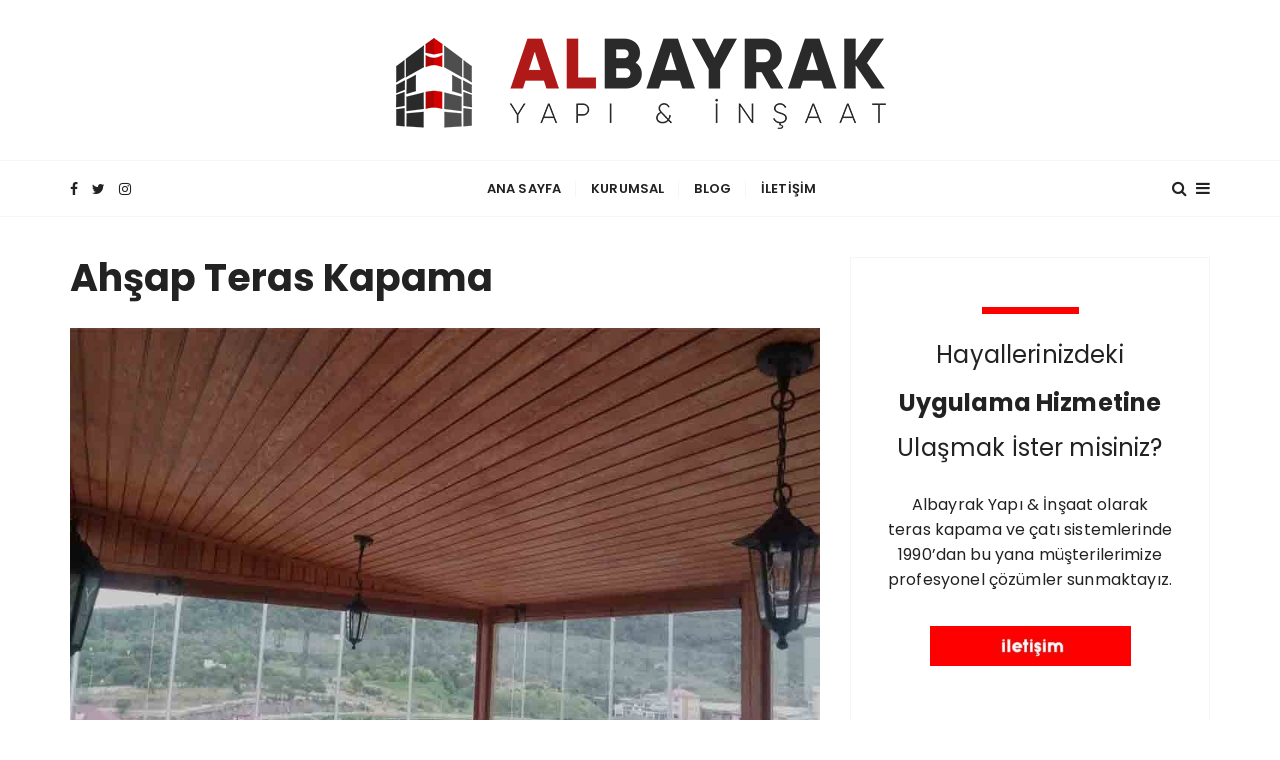

--- FILE ---
content_type: text/html; charset=UTF-8
request_url: https://www.terasustukapama.com.tr/ahsap-teras-kapama/
body_size: 12281
content:
<!doctype html><html lang="tr"><head><meta charset="UTF-8"><meta name="viewport" content="width=device-width, initial-scale=1"><link rel="profile" href="https://gmpg.org/xfn/11"><meta name='robots' content='index, follow, max-image-preview:large, max-snippet:-1, max-video-preview:-1' /> <!-- This site is optimized with the Yoast SEO plugin v26.3 - https://yoast.com/wordpress/plugins/seo/ --><link media="all" href="https://www.terasustukapama.com.tr/wp-content/cache/autoptimize/autoptimize_aed17446e07ac8361f18a1764a9cd5d0.php" rel="stylesheet"><title>Ahşap Teras Kapama - Teras Üstü Ahşap Kapatma</title><meta name="description" content="Teras üstü ahşap kapatma ve ahşap teras kapama sistemleri tüm avantajları ve uygulama teknik bilgileri ile bu sayfada sizlere sunulmuştur." /><link rel="canonical" href="https://www.terasustukapama.com.tr/ahsap-teras-kapama/" /><meta property="og:locale" content="tr_TR" /><meta property="og:type" content="article" /><meta property="og:title" content="Ahşap Teras Kapama - Teras Üstü Ahşap Kapatma" /><meta property="og:description" content="Teras üstü ahşap kapatma ve ahşap teras kapama sistemleri tüm avantajları ve uygulama teknik bilgileri ile bu sayfada sizlere sunulmuştur." /><meta property="og:url" content="https://www.terasustukapama.com.tr/ahsap-teras-kapama/" /><meta property="og:site_name" content="Teras Üstü Kapama" /><meta property="article:published_time" content="2019-07-08T08:37:42+00:00" /><meta property="article:modified_time" content="2020-01-22T11:54:20+00:00" /><meta property="og:image" content="https://www.terasustukapama.com.tr/wp-content/uploads/2019/07/ahsap-teras.jpg" /><meta property="og:image:width" content="1000" /><meta property="og:image:height" content="660" /><meta property="og:image:type" content="image/jpeg" /><meta name="author" content="terasu" /><meta name="twitter:card" content="summary_large_image" /><meta name="twitter:label1" content="Yazan:" /><meta name="twitter:data1" content="terasu" /><meta name="twitter:label2" content="Tahmini okuma süresi" /><meta name="twitter:data2" content="4 dakika" /> <script type="application/ld+json" class="yoast-schema-graph">{"@context":"https://schema.org","@graph":[{"@type":"Article","@id":"https://www.terasustukapama.com.tr/ahsap-teras-kapama/#article","isPartOf":{"@id":"https://www.terasustukapama.com.tr/ahsap-teras-kapama/"},"author":{"name":"terasu","@id":"https://www.terasustukapama.com.tr/#/schema/person/6de45ffc652346d6334d80952d09b4e1"},"headline":"Ahşap Teras Kapama","datePublished":"2019-07-08T08:37:42+00:00","dateModified":"2020-01-22T11:54:20+00:00","mainEntityOfPage":{"@id":"https://www.terasustukapama.com.tr/ahsap-teras-kapama/"},"wordCount":740,"publisher":{"@id":"https://www.terasustukapama.com.tr/#organization"},"image":{"@id":"https://www.terasustukapama.com.tr/ahsap-teras-kapama/#primaryimage"},"thumbnailUrl":"https://www.terasustukapama.com.tr/wp-content/uploads/2019/07/ahsap-teras.jpg","articleSection":["Teras Kapama İçerikleri"],"inLanguage":"tr"},{"@type":"WebPage","@id":"https://www.terasustukapama.com.tr/ahsap-teras-kapama/","url":"https://www.terasustukapama.com.tr/ahsap-teras-kapama/","name":"Ahşap Teras Kapama - Teras Üstü Ahşap Kapatma","isPartOf":{"@id":"https://www.terasustukapama.com.tr/#website"},"primaryImageOfPage":{"@id":"https://www.terasustukapama.com.tr/ahsap-teras-kapama/#primaryimage"},"image":{"@id":"https://www.terasustukapama.com.tr/ahsap-teras-kapama/#primaryimage"},"thumbnailUrl":"https://www.terasustukapama.com.tr/wp-content/uploads/2019/07/ahsap-teras.jpg","datePublished":"2019-07-08T08:37:42+00:00","dateModified":"2020-01-22T11:54:20+00:00","description":"Teras üstü ahşap kapatma ve ahşap teras kapama sistemleri tüm avantajları ve uygulama teknik bilgileri ile bu sayfada sizlere sunulmuştur.","breadcrumb":{"@id":"https://www.terasustukapama.com.tr/ahsap-teras-kapama/#breadcrumb"},"inLanguage":"tr","potentialAction":[{"@type":"ReadAction","target":["https://www.terasustukapama.com.tr/ahsap-teras-kapama/"]}]},{"@type":"ImageObject","inLanguage":"tr","@id":"https://www.terasustukapama.com.tr/ahsap-teras-kapama/#primaryimage","url":"https://www.terasustukapama.com.tr/wp-content/uploads/2019/07/ahsap-teras.jpg","contentUrl":"https://www.terasustukapama.com.tr/wp-content/uploads/2019/07/ahsap-teras.jpg","width":1000,"height":660,"caption":"Ahşap Teras"},{"@type":"BreadcrumbList","@id":"https://www.terasustukapama.com.tr/ahsap-teras-kapama/#breadcrumb","itemListElement":[{"@type":"ListItem","position":1,"name":"Ana sayfa","item":"https://www.terasustukapama.com.tr/"},{"@type":"ListItem","position":2,"name":"Ahşap Teras Kapama"}]},{"@type":"WebSite","@id":"https://www.terasustukapama.com.tr/#website","url":"https://www.terasustukapama.com.tr/","name":"Teras Üstü Kapama","description":"","publisher":{"@id":"https://www.terasustukapama.com.tr/#organization"},"potentialAction":[{"@type":"SearchAction","target":{"@type":"EntryPoint","urlTemplate":"https://www.terasustukapama.com.tr/?s={search_term_string}"},"query-input":{"@type":"PropertyValueSpecification","valueRequired":true,"valueName":"search_term_string"}}],"inLanguage":"tr"},{"@type":"Organization","@id":"https://www.terasustukapama.com.tr/#organization","name":"Teras Üstü Kapama","url":"https://www.terasustukapama.com.tr/","logo":{"@type":"ImageObject","inLanguage":"tr","@id":"https://www.terasustukapama.com.tr/#/schema/logo/image/","url":"https://www.terasustukapama.com.tr/wp-content/uploads/2022/06/logo-yeni-2.png","contentUrl":"https://www.terasustukapama.com.tr/wp-content/uploads/2022/06/logo-yeni-2.png","width":640,"height":120,"caption":"Teras Üstü Kapama"},"image":{"@id":"https://www.terasustukapama.com.tr/#/schema/logo/image/"}},{"@type":"Person","@id":"https://www.terasustukapama.com.tr/#/schema/person/6de45ffc652346d6334d80952d09b4e1","name":"terasu","image":{"@type":"ImageObject","inLanguage":"tr","@id":"https://www.terasustukapama.com.tr/#/schema/person/image/","url":"https://secure.gravatar.com/avatar/276c8a2159e06085fe05b0192ca3fba5283e59f68d10891ba2fb56b7e17137d6?s=96&d=mm&r=g","contentUrl":"https://secure.gravatar.com/avatar/276c8a2159e06085fe05b0192ca3fba5283e59f68d10891ba2fb56b7e17137d6?s=96&d=mm&r=g","caption":"terasu"}}]}</script> <!-- / Yoast SEO plugin. --><link rel='dns-prefetch' href='//fonts.googleapis.com' /><link rel="alternate" type="application/rss+xml" title="Teras Üstü Kapama &raquo; akışı" href="https://www.terasustukapama.com.tr/feed/" /><link rel="alternate" type="application/rss+xml" title="Teras Üstü Kapama &raquo; yorum akışı" href="https://www.terasustukapama.com.tr/comments/feed/" /> <script type="text/javascript">/* <![CDATA[ */
window._wpemojiSettings = {"baseUrl":"https:\/\/s.w.org\/images\/core\/emoji\/16.0.1\/72x72\/","ext":".png","svgUrl":"https:\/\/s.w.org\/images\/core\/emoji\/16.0.1\/svg\/","svgExt":".svg","source":{"concatemoji":"https:\/\/www.terasustukapama.com.tr\/wp-includes\/js\/wp-emoji-release.min.js?ver=6.8.3"}};
/*! This file is auto-generated */
!function(s,n){var o,i,e;function c(e){try{var t={supportTests:e,timestamp:(new Date).valueOf()};sessionStorage.setItem(o,JSON.stringify(t))}catch(e){}}function p(e,t,n){e.clearRect(0,0,e.canvas.width,e.canvas.height),e.fillText(t,0,0);var t=new Uint32Array(e.getImageData(0,0,e.canvas.width,e.canvas.height).data),a=(e.clearRect(0,0,e.canvas.width,e.canvas.height),e.fillText(n,0,0),new Uint32Array(e.getImageData(0,0,e.canvas.width,e.canvas.height).data));return t.every(function(e,t){return e===a[t]})}function u(e,t){e.clearRect(0,0,e.canvas.width,e.canvas.height),e.fillText(t,0,0);for(var n=e.getImageData(16,16,1,1),a=0;a<n.data.length;a++)if(0!==n.data[a])return!1;return!0}function f(e,t,n,a){switch(t){case"flag":return n(e,"\ud83c\udff3\ufe0f\u200d\u26a7\ufe0f","\ud83c\udff3\ufe0f\u200b\u26a7\ufe0f")?!1:!n(e,"\ud83c\udde8\ud83c\uddf6","\ud83c\udde8\u200b\ud83c\uddf6")&&!n(e,"\ud83c\udff4\udb40\udc67\udb40\udc62\udb40\udc65\udb40\udc6e\udb40\udc67\udb40\udc7f","\ud83c\udff4\u200b\udb40\udc67\u200b\udb40\udc62\u200b\udb40\udc65\u200b\udb40\udc6e\u200b\udb40\udc67\u200b\udb40\udc7f");case"emoji":return!a(e,"\ud83e\udedf")}return!1}function g(e,t,n,a){var r="undefined"!=typeof WorkerGlobalScope&&self instanceof WorkerGlobalScope?new OffscreenCanvas(300,150):s.createElement("canvas"),o=r.getContext("2d",{willReadFrequently:!0}),i=(o.textBaseline="top",o.font="600 32px Arial",{});return e.forEach(function(e){i[e]=t(o,e,n,a)}),i}function t(e){var t=s.createElement("script");t.src=e,t.defer=!0,s.head.appendChild(t)}"undefined"!=typeof Promise&&(o="wpEmojiSettingsSupports",i=["flag","emoji"],n.supports={everything:!0,everythingExceptFlag:!0},e=new Promise(function(e){s.addEventListener("DOMContentLoaded",e,{once:!0})}),new Promise(function(t){var n=function(){try{var e=JSON.parse(sessionStorage.getItem(o));if("object"==typeof e&&"number"==typeof e.timestamp&&(new Date).valueOf()<e.timestamp+604800&&"object"==typeof e.supportTests)return e.supportTests}catch(e){}return null}();if(!n){if("undefined"!=typeof Worker&&"undefined"!=typeof OffscreenCanvas&&"undefined"!=typeof URL&&URL.createObjectURL&&"undefined"!=typeof Blob)try{var e="postMessage("+g.toString()+"("+[JSON.stringify(i),f.toString(),p.toString(),u.toString()].join(",")+"));",a=new Blob([e],{type:"text/javascript"}),r=new Worker(URL.createObjectURL(a),{name:"wpTestEmojiSupports"});return void(r.onmessage=function(e){c(n=e.data),r.terminate(),t(n)})}catch(e){}c(n=g(i,f,p,u))}t(n)}).then(function(e){for(var t in e)n.supports[t]=e[t],n.supports.everything=n.supports.everything&&n.supports[t],"flag"!==t&&(n.supports.everythingExceptFlag=n.supports.everythingExceptFlag&&n.supports[t]);n.supports.everythingExceptFlag=n.supports.everythingExceptFlag&&!n.supports.flag,n.DOMReady=!1,n.readyCallback=function(){n.DOMReady=!0}}).then(function(){return e}).then(function(){var e;n.supports.everything||(n.readyCallback(),(e=n.source||{}).concatemoji?t(e.concatemoji):e.wpemoji&&e.twemoji&&(t(e.twemoji),t(e.wpemoji)))}))}((window,document),window._wpemojiSettings);
/* ]]> */</script> <link rel='stylesheet' id='gucherry-blog-google-fonts-css' href='//fonts.googleapis.com/css?family=Poppins%3A400%2C400i%2C500%2C500i%2C600%2C600i%2C700%2C700i%2C800%2C800i%7CPoppins%3A400%2C400i%2C500%2C600%2C700%2C700i&#038;subset=latin%2Clatin-ext&#038;ver=6.8.3' type='text/css' media='all' /> <script type="text/javascript" src="https://www.terasustukapama.com.tr/wp-includes/js/jquery/jquery.min.js?ver=3.7.1" id="jquery-core-js"></script> <script type="text/javascript" src="https://www.terasustukapama.com.tr/wp-includes/js/jquery/jquery-migrate.min.js?ver=3.4.1" id="jquery-migrate-js"></script> <script type="text/javascript" src="https://www.terasustukapama.com.tr/wp-content/cache/autoptimize/autoptimize_single_49cea0a781874a962879c2caca9bc322.php?ver=1.2.3" id="everest-toolkit-js"></script> <link rel="https://api.w.org/" href="https://www.terasustukapama.com.tr/wp-json/" /><link rel="alternate" title="JSON" type="application/json" href="https://www.terasustukapama.com.tr/wp-json/wp/v2/posts/769" /><link rel="EditURI" type="application/rsd+xml" title="RSD" href="https://www.terasustukapama.com.tr/xmlrpc.php?rsd" /><meta name="generator" content="WordPress 6.8.3" /><link rel='shortlink' href='https://www.terasustukapama.com.tr/?p=769' /><link rel="alternate" title="oEmbed (JSON)" type="application/json+oembed" href="https://www.terasustukapama.com.tr/wp-json/oembed/1.0/embed?url=https%3A%2F%2Fwww.terasustukapama.com.tr%2Fahsap-teras-kapama%2F" /><link rel="alternate" title="oEmbed (XML)" type="text/xml+oembed" href="https://www.terasustukapama.com.tr/wp-json/oembed/1.0/embed?url=https%3A%2F%2Fwww.terasustukapama.com.tr%2Fahsap-teras-kapama%2F&#038;format=xml" /> <!-- This website uses the WP Call Button plugin to generate more leads. --><link rel="icon" href="https://www.terasustukapama.com.tr/wp-content/uploads/2022/06/cropped-favicon-32x32.png" sizes="32x32" /><link rel="icon" href="https://www.terasustukapama.com.tr/wp-content/uploads/2022/06/cropped-favicon-192x192.png" sizes="192x192" /><link rel="apple-touch-icon" href="https://www.terasustukapama.com.tr/wp-content/uploads/2022/06/cropped-favicon-180x180.png" /><meta name="msapplication-TileImage" content="https://www.terasustukapama.com.tr/wp-content/uploads/2022/06/cropped-favicon-270x270.png" /></head><body data-rsssl=1 class="wp-singular post-template-default single single-post postid-769 single-format-standard wp-custom-logo wp-embed-responsive wp-theme-gucherry-blog"><div class="page-wrap"> <a class="skip-link screen-reader-text" href="#content">Skip to content</a><header class="mastheader gc-header-s1"><div class="header-inner"><div class="gc-logo-block"><div class="gc-container"><div class="site-identity"> <a href="https://www.terasustukapama.com.tr/" class="custom-logo-link" rel="home"><img width="640" height="120" src="https://www.terasustukapama.com.tr/wp-content/uploads/2022/06/logo-yeni-2.png" class="custom-logo" alt="Teras Üstü Kapama" decoding="async" fetchpriority="high" srcset="https://www.terasustukapama.com.tr/wp-content/uploads/2022/06/logo-yeni-2.png 640w, https://www.terasustukapama.com.tr/wp-content/uploads/2022/06/logo-yeni-2-300x56.png 300w" sizes="(max-width: 640px) 100vw, 640px" /></a> <span class="site-title"><a href="https://www.terasustukapama.com.tr/" rel="home">Teras Üstü Kapama</a></span></div><!-- // site-identity --></div><!-- // gc-container --></div><!-- // gc-logo-block --><div class="bottom-header"><div class="gc-container"><div class="gc-row"><div class="gc-col left"><div class="social-icons"><ul><li> <a href="https://www.facebook.com/albayrakyapiveinsaat"> <i class="fa fa-facebook" aria-hidden="true"></i> </a></li><li> <a href="https://twitter.com/albayrak_yapi"> <i class="fa fa-twitter" aria-hidden="true"></i> </a></li><li> <a href="https://www.instagram.com/albayrakyapiinsaat/"> <i class="fa fa-instagram" aria-hidden="true"></i> </a></li></ul></div><!-- // social-icons --></div><!-- // gc-col --><div class="gc-col center"><div class="primary-navigation-wrap"><div class="menu-toggle"> <span class="hamburger-bar"></span> <span class="hamburger-bar"></span> <span class="hamburger-bar"></span></div><!-- .menu-toggle --><nav id="site-navigation" class="site-navigation"><ul id="menu-main-menu" class="primary-menu"><li id="menu-item-1668" class="menu-item menu-item-type-custom menu-item-object-custom menu-item-home menu-item-1668"><a href="https://www.terasustukapama.com.tr/">Ana Sayfa</a></li><li id="menu-item-1766" class="menu-item menu-item-type-post_type menu-item-object-page menu-item-1766"><a href="https://www.terasustukapama.com.tr/kurumsal/">Kurumsal</a></li><li id="menu-item-1518" class="menu-item menu-item-type-taxonomy menu-item-object-category menu-item-1518"><a href="https://www.terasustukapama.com.tr/konular/blog/">Blog</a></li><li id="menu-item-1526" class="menu-item menu-item-type-post_type menu-item-object-page menu-item-1526"><a href="https://www.terasustukapama.com.tr/iletisim/">İletişim</a></li></ul></nav></div><!-- // primary-navigation-wrap --></div><!-- // gc-col --><div class="gc-col right"> <button class="search-trigger"><i class="fa fa-search" aria-hidden="true"></i></button> <button class="canvas-trigger"><i class="fa fa-bars" aria-hidden="true"></i></button></div><!-- // gc-col --></div><!-- // gc-row --></div><!-- // gc-container --></div><!-- // bottom-header --></div><!-- // header-inner --></header><!-- // mastheader gc-header-s1 --><div class="search-overlay-holder"><div class="gc-container"><div class="search-wrapper"><form role="search" method="get" id="searchform" class="search-form" action="https://www.terasustukapama.com.tr/" > <label> <span class="screen-reader-text">Search for:</span> <input type="search" class="search-field" placeholder="Aratmak İstediğiniz Kelimeyi Yazınız." value="" name="s" /> </label> <button type="submit" class="search-submit"><i class="fa fa-search" aria-hidden="true"> </i></button></form><div class="form-close"> <svg width="20" height="20" class="close-search-overlay"> <line y2="100%" x2="0" y1="0" x1="100%" stroke-width="1.1" stroke="#000"></line> <line y2="100%" x2="100%" y1="0%" x1="0%" stroke-width="1.1" stroke="#000"></line> </svg></div></div></div><!-- // gc-container --></div><!-- // search-overlay-holder --><div class="site-overlay"></div><aside class="canvas-sidebar secondary-widget-area"><div class="canvas-inner"><div class="canvas-header"> <button class="close-canvas"><i class="feather icon-x"></i></button></div> <!--// canvas-header --><div class="canvas-entry"><div id="media_image-7" class="widget widget_media_image"><a href="https://www.terasustukapama.com.tr/sesli-icerik-hizmeti/"><img width="2000" height="2465" src="https://www.terasustukapama.com.tr/wp-content/uploads/2019/09/sesli-icerik-1.png" class="image wp-image-1959  attachment-full size-full" alt="" style="max-width: 100%; height: auto;" decoding="async" srcset="https://www.terasustukapama.com.tr/wp-content/uploads/2019/09/sesli-icerik-1.png 2000w, https://www.terasustukapama.com.tr/wp-content/uploads/2019/09/sesli-icerik-1-243x300.png 243w, https://www.terasustukapama.com.tr/wp-content/uploads/2019/09/sesli-icerik-1-768x947.png 768w, https://www.terasustukapama.com.tr/wp-content/uploads/2019/09/sesli-icerik-1-831x1024.png 831w" sizes="(max-width: 2000px) 100vw, 2000px" /></a></div><div class="widget gc-post-widget recent-s1"><div class="widget-title"><h3>En Son Projeler</h3></div><!-- // widget_title --><div class="widget-container"><article class="hentry"><div class="gc-row box"><div class="gc-col left"><figure class="thumb"> <a href="https://www.terasustukapama.com.tr/teras-ustu-kapatma-sistemleri/"> <img width="300" height="300" src="https://www.terasustukapama.com.tr/wp-content/uploads/2019/05/teras-ustu-kapama-sistemleri-300x300.jpg" class="attachment-gucherry-blog-thumbnail-two size-gucherry-blog-thumbnail-two wp-post-image" alt="Teras Üstü Kapatma Sistemleri" decoding="async" srcset="https://www.terasustukapama.com.tr/wp-content/uploads/2019/05/teras-ustu-kapama-sistemleri-300x300.jpg 300w, https://www.terasustukapama.com.tr/wp-content/uploads/2019/05/teras-ustu-kapama-sistemleri-150x150.jpg 150w" sizes="(max-width: 300px) 100vw, 300px" /> </a></figure><!-- // thumb --></div><!-- // left --><div class="gc-col right"><div class="post-content"><div class="post-title"><h4><a href="https://www.terasustukapama.com.tr/teras-ustu-kapatma-sistemleri/">Teras Üstü Kapatma Sistemleri</a></h4></div><!-- // post-title --><div class="entry-metas"><ul><li class="comment"> <a href="https://www.terasustukapama.com.tr/teras-ustu-kapatma-sistemleri/"> 58 yorum </a></li></ul></div><!-- // entry-metas --></div><!-- // post-content --></div><!-- // left --></div><!-- // box --></article><!-- // hentry --><article class="hentry"><div class="gc-row box"><div class="gc-col left"><figure class="thumb"> <a href="https://www.terasustukapama.com.tr/teras-ustu-sabit-cam-kapama-uygulamasi-151/"> <img width="300" height="192" src="https://www.terasustukapama.com.tr/wp-content/uploads/2017/04/teras-ustu-cam-kapama-10.jpg" class="attachment-gucherry-blog-thumbnail-two size-gucherry-blog-thumbnail-two wp-post-image" alt="Teras Üstü Sabit Cam Kapama Uygulaması &#8211; Teras Kapama Uygulamalarımız 151" decoding="async" srcset="https://www.terasustukapama.com.tr/wp-content/uploads/2017/04/teras-ustu-cam-kapama-10.jpg 1000w, https://www.terasustukapama.com.tr/wp-content/uploads/2017/04/teras-ustu-cam-kapama-10-300x192.jpg 300w, https://www.terasustukapama.com.tr/wp-content/uploads/2017/04/teras-ustu-cam-kapama-10-768x492.jpg 768w" sizes="(max-width: 300px) 100vw, 300px" /> </a></figure><!-- // thumb --></div><!-- // left --><div class="gc-col right"><div class="post-content"><div class="post-title"><h4><a href="https://www.terasustukapama.com.tr/teras-ustu-sabit-cam-kapama-uygulamasi-151/">Teras Üstü Sabit Cam Kapama Uygulaması &#8211; Teras Kapama Uygulamalarımız 151</a></h4></div><!-- // post-title --><div class="entry-metas"><ul></ul></div><!-- // entry-metas --></div><!-- // post-content --></div><!-- // left --></div><!-- // box --></article><!-- // hentry --><article class="hentry"><div class="gc-row box"><div class="gc-col left"><figure class="thumb"> <a href="https://www.terasustukapama.com.tr/teras-ustu-celik-tasiyicili-kapama-uygulamasi-150/"> <img width="300" height="192" src="https://www.terasustukapama.com.tr/wp-content/uploads/2017/04/teras_ustu_cati_kapama_11.jpg" class="attachment-gucherry-blog-thumbnail-two size-gucherry-blog-thumbnail-two wp-post-image" alt="Teras Üstü Çelik Taşıyıcılı Kapama Uygulaması &#8211; Teras Kapama Uygulamalarımız 150" decoding="async" srcset="https://www.terasustukapama.com.tr/wp-content/uploads/2017/04/teras_ustu_cati_kapama_11.jpg 1000w, https://www.terasustukapama.com.tr/wp-content/uploads/2017/04/teras_ustu_cati_kapama_11-300x192.jpg 300w, https://www.terasustukapama.com.tr/wp-content/uploads/2017/04/teras_ustu_cati_kapama_11-768x492.jpg 768w" sizes="(max-width: 300px) 100vw, 300px" /> </a></figure><!-- // thumb --></div><!-- // left --><div class="gc-col right"><div class="post-content"><div class="post-title"><h4><a href="https://www.terasustukapama.com.tr/teras-ustu-celik-tasiyicili-kapama-uygulamasi-150/">Teras Üstü Çelik Taşıyıcılı Kapama Uygulaması &#8211; Teras Kapama Uygulamalarımız 150</a></h4></div><!-- // post-title --><div class="entry-metas"><ul></ul></div><!-- // entry-metas --></div><!-- // post-content --></div><!-- // left --></div><!-- // box --></article><!-- // hentry --><article class="hentry"><div class="gc-row box"><div class="gc-col left"><figure class="thumb"> <a href="https://www.terasustukapama.com.tr/teras-ustu-celik-tasiyicili-kapama-uygulamasi-149/"> <img width="300" height="192" src="https://www.terasustukapama.com.tr/wp-content/uploads/2017/04/teras_celik_tasiyicili_kapama_6.jpg" class="attachment-gucherry-blog-thumbnail-two size-gucherry-blog-thumbnail-two wp-post-image" alt="Teras Üstü Çelik Taşıyıcılı Kapama Uygulaması &#8211; Teras Kapama Uygulamalarımız 149" decoding="async" srcset="https://www.terasustukapama.com.tr/wp-content/uploads/2017/04/teras_celik_tasiyicili_kapama_6.jpg 1000w, https://www.terasustukapama.com.tr/wp-content/uploads/2017/04/teras_celik_tasiyicili_kapama_6-300x192.jpg 300w, https://www.terasustukapama.com.tr/wp-content/uploads/2017/04/teras_celik_tasiyicili_kapama_6-768x492.jpg 768w" sizes="(max-width: 300px) 100vw, 300px" /> </a></figure><!-- // thumb --></div><!-- // left --><div class="gc-col right"><div class="post-content"><div class="post-title"><h4><a href="https://www.terasustukapama.com.tr/teras-ustu-celik-tasiyicili-kapama-uygulamasi-149/">Teras Üstü Çelik Taşıyıcılı Kapama Uygulaması &#8211; Teras Kapama Uygulamalarımız 149</a></h4></div><!-- // post-title --><div class="entry-metas"><ul></ul></div><!-- // entry-metas --></div><!-- // post-content --></div><!-- // left --></div><!-- // box --></article><!-- // hentry --><article class="hentry"><div class="gc-row box"><div class="gc-col left"><figure class="thumb"> <a href="https://www.terasustukapama.com.tr/teras-ustu-hareketli-tente-kapama-uygulamasi-148/"> <img width="300" height="192" src="https://www.terasustukapama.com.tr/wp-content/uploads/2017/04/teras-ustu-tente-kapama-5.jpg" class="attachment-gucherry-blog-thumbnail-two size-gucherry-blog-thumbnail-two wp-post-image" alt="Teras Üstü Hareketli Tente Kapama Uygulaması &#8211; Teras Kapama Uygulamalarımız 148" decoding="async" srcset="https://www.terasustukapama.com.tr/wp-content/uploads/2017/04/teras-ustu-tente-kapama-5.jpg 1000w, https://www.terasustukapama.com.tr/wp-content/uploads/2017/04/teras-ustu-tente-kapama-5-300x192.jpg 300w, https://www.terasustukapama.com.tr/wp-content/uploads/2017/04/teras-ustu-tente-kapama-5-768x492.jpg 768w" sizes="(max-width: 300px) 100vw, 300px" /> </a></figure><!-- // thumb --></div><!-- // left --><div class="gc-col right"><div class="post-content"><div class="post-title"><h4><a href="https://www.terasustukapama.com.tr/teras-ustu-hareketli-tente-kapama-uygulamasi-148/">Teras Üstü Hareketli Tente Kapama Uygulaması &#8211; Teras Kapama Uygulamalarımız 148</a></h4></div><!-- // post-title --><div class="entry-metas"><ul></ul></div><!-- // entry-metas --></div><!-- // post-content --></div><!-- // left --></div><!-- // box --></article><!-- // hentry --></div><!-- // widget-container --></div><!-- // widget --><div class="widget gc-social-widget"><div class="widget-title"><h3>Sosyal Medya Hesaplarımız</h3></div><!-- // widget_title --><div class="widget-container"><div class="social-icons"><ul><li class="fb"><a href="https://facebook.com/albayrakyapiveinsaat"><i class="fa fa-facebook" aria-hidden="true"></i></a></li><li class="tw"><a href="https://twitter.com/albayrak_yapi"><i class="fa fa-twitter" aria-hidden="true"></i></a></li><li class="insta"><a href="https://www.instagram.com/albayrakyapiinsaat/"><i class="fa fa-instagram" aria-hidden="true"></i></a></li><li class="pin"><a href="https://tr.pinterest.com/akustikkapi/"><i class="fa fa-pinterest" aria-hidden="true"></i></a></li><li class="yt"><a href="https://www.youtube.com/albayrakyapi"><i class="fa fa-youtube-play" aria-hidden="true"></i></a></li></ul></div><!-- // social-icons --></div><!-- // widget-container --></div><!-- // widget --></div><!-- // canvas-entry --></div><!-- // canvas-inner --></aside><!-- // canvas-sidebar --><section class="main-content-area-wrap"><div class="single-page-wrap"><div class="single-page-s1 layout-tweak"><div class="gc-container"><div id="primary" class="content-area"><main class="site-main"><div class="single-page-inner"><div class="row"><div class="col-lg-8 col-md-12 sticky-portion"><div id="post-769" class="single-page-entry"><div class="page-title"><h1>Ahşap Teras Kapama</h1></div><!-- // page-ttile --><div class="entry-metas"><ul></ul></div><!-- // entry-metas --><figure class="thumb featured-image"> <img width="1000" height="660" src="https://www.terasustukapama.com.tr/wp-content/uploads/2019/07/ahsap-teras.jpg" class="attachment-full size-full wp-post-image" alt="Ahşap Teras Kapama" decoding="async" loading="lazy" srcset="https://www.terasustukapama.com.tr/wp-content/uploads/2019/07/ahsap-teras.jpg 1000w, https://www.terasustukapama.com.tr/wp-content/uploads/2019/07/ahsap-teras-300x198.jpg 300w, https://www.terasustukapama.com.tr/wp-content/uploads/2019/07/ahsap-teras-768x507.jpg 768w" sizes="auto, (max-width: 1000px) 100vw, 1000px" /></figure><!-- // thumb featured-image --><div class="single-page-content-area"><div class="editor-entry"><p><span style="color: #000000;">Ahşap teras kapama yapılar çok uzun sürelerdir insanların birçok farklı sebeplerden ötürü büyük bir beğeni ile tercih edilmektedir. Yapıların ahşaptan hazırlanmasının sonrasında ortaya çıkan özelliklerin başında ise hava kontrolü gelmektedir. Kışın iç kısmı sıcak tutan bu yapı yazın ise serin olmasına yardımcıdır.</span></p><p style="text-align: center;"><span style="font-size: 30pt; color: #000000;"><strong><span style="background-color: #ffdf00;"><span style="font-size: 27pt;"> Bu İçeriği Sesli Olarak Dinleyebilirsiniz&#8230;<br /> </span></span></strong></span></p> <!--[if lt IE 9]><script>document.createElement('audio');</script><![endif]--> <audio class="wp-audio-shortcode" id="audio-769-1" preload="none" style="width: 100%;" controls="controls"><source type="audio/mpeg" src="https://ia601508.us.archive.org/25/items/terashareketlitentekapatma1/Ah%C5%9Fap-Teras-Kapama.mp3?_=1" /><a href="https://ia601508.us.archive.org/25/items/terashareketlitentekapatma1/Ah%C5%9Fap-Teras-Kapama.mp3">https://ia601508.us.archive.org/25/items/terashareketlitentekapatma1/Ah%C5%9Fap-Teras-Kapama.mp3</a></audio><p>&nbsp;</p><p><span style="color: #000000;">Bunu bilen kişiler de gerek evleri gerekse iş yerleri için ahşap yapıları tercih ediyor. Şimdilerde ise bu tercihleri teraslarını kapatmak adına da kullanılmaya başlandı. <strong>Teras üstü ahşap kapama</strong> işlemleri sayesinde teraslar hem yaz kış istenildiği gibi rahatça kullanılabiliyor. Ancak bu tarz bir ahşap teras kapama sistemi kullanılmadan önce mutlaka yetkili kişiler ile iletişime geçilmelidir. Akılda bu konu ile alakalı yer edecek olan soruların tamamına cevap bulunmadan gerekli olan çalışmalara başlanmamalıdır.</span></p><h2><span id="Ahsap_Teras_Kapatma_Avantajlari"><span style="color: #000000;">Ahşap Teras Kapatma Avantajları</span></span></h2><p><span style="color: #000000;">Ahşap kapamalar genel olarak özel bir şekilde hazırlanmış olan bir materyalden üretilmektedir. Ahşap taşıyıcı aksam ve ızgara sağlam olacak şeklide özel olarak terasa kurulmaktadır. Bunun ardından ise Ahşap aksamın üzeri yine aynı materyal ile oldukça özenli bir şekilde kapama işlemine başlanacaktır.</span></p><p><span style="color: #000000;"><div style="clear:both; margin-top:0em; margin-bottom:1em;"><a href="https://www.terasustukapama.com.tr/hareketli-cam-cati/" target="_blank" rel="nofollow" class="uf5788213ae971bdd15b0ebadda7a9680"><div style="padding-left:1em; padding-right:1em;"><span class="ctaText">Mutlaka Okumalısınız!</span>&nbsp; <span class="postTitle">Hareketli Cam Çatı</span></div></a></div></span></p><p><span style="color: #000000;"><strong>Teras üstü ahşap kapama</strong> işleminin yapılması esnasında her ahşap doğru yere monte edildiği için yağmur ya da kar gibi olumsuz hava koşullarının oluşması esnasında terastan hiçbir şekilde sızma ya da akıntı meydana gelmeyecek ve böylece insanlar da rahatlıkla bu alanları gönüllerinde kullanmaya devam etmiş olacaklar.</span></p><p><span style="color: #000000;"><img loading="lazy" decoding="async" class="alignnone wp-image-774" src="https://terasustukapama.com.tr/wp-content/uploads/2017/04/ahsap-teras-kapama-4.jpg" alt="" width="300" height="667" /> <img loading="lazy" decoding="async" class="alignnone wp-image-773" src="https://terasustukapama.com.tr/wp-content/uploads/2017/04/ahsap-teras-kapama-3.jpg" alt="" width="300" height="667" /></span></p><h2><span id="Ahsap_Teras_Kapatma_Uygulama_Maliyetleri"><span style="color: #000000;"><strong>Ahşap Teras Kapatma Uygulama Maliyetleri</strong></span></span></h2><p><span style="color: #000000;">Teraslı dairelerin teras üstü kapama ihtiyaçlarını geleneksel olarak karşılamakta olan <strong>ahşap teras kapama</strong> uygulamaları ile makul maliyetlerle mükemmel çözümlere ulaşmak ister misiniz? </span></p><p><span style="color: #000000;">Terasınızı dış etkenlerden korurken doğal bir görünümle yeni bir yaşam alanı elde etmenizi sağlayan teras ahşap kapama uygulamalarına bizim aracılığımızla ulaşabilirsiniz.</span></p><p><span style="color: #000000;"><img loading="lazy" decoding="async" class="alignnone wp-image-772" src="https://terasustukapama.com.tr/wp-content/uploads/2017/04/ahsap-teras-kapama-2.jpg" alt="" width="300" height="667" /> <img loading="lazy" decoding="async" class="alignnone wp-image-771" src="https://terasustukapama.com.tr/wp-content/uploads/2017/04/ahsap-teras-kapama-1.jpg" alt="" width="300" height="667" /></span><br /> <span style="color: #000000;"> Açık çatılı yapıların en büyük problemi olan tavan akması problemini çatı yalıtımı ile çözmeyi deneyebilirsiniz. Ancak her şekilde yağmur ve kar gibi dış etkenlere maruz kalacaktır. Çatınız belli periyotlarda bakım gerektirebilir. Bunun yanı sıra üzeri açık olması sebebiyle sayfiye yapmaya da uygun olmaz. Tabii bazı yalıtım uygulamalarının da su akışını kesmeyeceğini hesaba katmakta fayda vardır. Bu şartlar altında tercih edebileceğiniz en makul yöntem kuşkusuz teras ahşap kapama olacaktır.</span></p><p><span style="color: #000000;">Ahşap konstrüksiyon işleminin yapılmasının ardından dayanıklı ve uzun ömürlü bir sistemin yapılması adına gerekli olan her türlü ayrıntı dikkatli bir şekilde yerine getirilmelidir. Günümüzde teraslar için üst kapatma konusunda pek çok farklı çalışma yapılıyor. Bu çalışmalardan en uygun olanın bulunması adına yapılması gereken şey ise daha öncesinde terasların üstünün kapatılması konusunda isim yapmış olan kişiler ile irtibata geçilmelidir.</span></p><p><span style="color: #000000;">Teraslar müstakil evler olsun apartmanlarda olsun insanların boş zamanlarını değerlendirdikleri yerler arasındadır. O yüzden kullanılmayan eşyaların muhafazası ya da boş zamanlarda oda olarak değerlendirilirler. Hem yazın hem kışın kullandığımız teraslar doğru bir materyalle inşa edildiği zaman binaların estetik görünümüne katkı sağladığı gibi sizlere de konforlu hobi alanlarının oluşturulmasını sağlamaktadır. </span></p><p><span style="font-size: 14pt; color: #000000;"><strong>Sıkça Sorulan Sorular</strong></span></p><ol><li><span style="color: #000000;">Ahşap teras kapatma sistemlerinde yalıtım nasıl yapılmaktadır?</span><br /> <span style="color: #000000;">Terasın ters tavan bölümü yapılmadan önce taşıyıcı ve tavan arasına nem bariyeri, yalıtım köpüğü ve püskürtme yalıtım gibi standart olarak yaptığımız izolasyon uygulamalarını bu sistemde de yapılmaktadır. Ahşap teras kapatma da yalıtım yapılacak olan tek alan ters tavan arası olduğundan bu alanda yalıtıma son derece dikkat ediyoruz.</span></li></ol><div id="toc_container" class="no_bullets"><p class="toc_title">Makalede Neler Var?</p><ul class="toc_list"><li></li><li></li></ul></div></div><!-- // editor-entry --><div class="post-navigation"><div class="nav-links"><div class="nav-previous"> <span>Önceki Yazı</span> <a href="https://www.terasustukapama.com.tr/teras-ustu-kapama-metrekare-fiyati/">Teras Üstü Kapama Metrekare Fiyatı</a></div><div class="nav-next"> <span>Sonraki Yazı</span> <a href="https://www.terasustukapama.com.tr/balkon-ustu-kapatma-sistemleri/">Balkon Üstü Kapatma Sistemleri</a></div></div><!-- // nav-links --></div><!-- // post-navigation --><div class="related-posts"><div class="related-inner"><div class="section-title"><h3>Benzer İçerikler</h3></div><!-- // section-title --><div class="related-entry"><div class="row"><div class="col-lg-6 col-md-6 col-sm-12 col-12"><article class="hentry"><div class="box"><div class="left"><figure class="thumb"> <a href="https://www.terasustukapama.com.tr/teras-ters-tavan-uygulamasi/"> <img width="300" height="300" src="https://www.terasustukapama.com.tr/wp-content/uploads/2017/04/teras-ters-tavan-300x300.jpg" class="attachment-gucherry-blog-thumbnail-two size-gucherry-blog-thumbnail-two wp-post-image" alt="Teras Ters Tavan Uygulaması" decoding="async" loading="lazy" srcset="https://www.terasustukapama.com.tr/wp-content/uploads/2017/04/teras-ters-tavan-300x300.jpg 300w, https://www.terasustukapama.com.tr/wp-content/uploads/2017/04/teras-ters-tavan-150x150.jpg 150w" sizes="auto, (max-width: 300px) 100vw, 300px" /> </a></figure><!-- // thumb --></div><!-- // left --><div class="right"><div class="post-content"><div class="post-title"><h4><a href="https://www.terasustukapama.com.tr/teras-ters-tavan-uygulamasi/">Teras Ters Tavan Uygulaması</a></h4></div><!-- // post-title --><div class="entry-metas"><ul><li class="posted-time"><span>2 yıl Önce</span></li></ul></div><!-- // entry-metas --></div><!-- // post-content --></div><!-- // right --></div><!-- // box --></article><!-- // hentry --></div><!-- // col --><div class="col-lg-6 col-md-6 col-sm-12 col-12"><article class="hentry"><div class="box"><div class="left"><figure class="thumb"> <a href="https://www.terasustukapama.com.tr/teras-cam-kapatma/"> <img width="300" height="300" src="https://www.terasustukapama.com.tr/wp-content/uploads/2019/07/cam-teras-300x300.jpg" class="attachment-gucherry-blog-thumbnail-two size-gucherry-blog-thumbnail-two wp-post-image" alt="Teras Cam Kapatma" decoding="async" loading="lazy" srcset="https://www.terasustukapama.com.tr/wp-content/uploads/2019/07/cam-teras-300x300.jpg 300w, https://www.terasustukapama.com.tr/wp-content/uploads/2019/07/cam-teras-150x150.jpg 150w" sizes="auto, (max-width: 300px) 100vw, 300px" /> </a></figure><!-- // thumb --></div><!-- // left --><div class="right"><div class="post-content"><div class="post-title"><h4><a href="https://www.terasustukapama.com.tr/teras-cam-kapatma/">Teras Cam Kapatma</a></h4></div><!-- // post-title --><div class="entry-metas"><ul><li class="posted-time"><span>6 yıl Önce</span></li></ul></div><!-- // entry-metas --></div><!-- // post-content --></div><!-- // right --></div><!-- // box --></article><!-- // hentry --></div><!-- // col --><div class="col-lg-6 col-md-6 col-sm-12 col-12"><article class="hentry"><div class="box"><div class="left"><figure class="thumb"> <a href="https://www.terasustukapama.com.tr/teras-kapatma-sistemlerinin-avantajlari/"> <img width="300" height="300" src="https://www.terasustukapama.com.tr/wp-content/uploads/2019/08/teras-kapatma-avantajlari-300x300.jpg" class="attachment-gucherry-blog-thumbnail-two size-gucherry-blog-thumbnail-two wp-post-image" alt="Teras Kapatma Sistemlerinin Avantajları" decoding="async" loading="lazy" srcset="https://www.terasustukapama.com.tr/wp-content/uploads/2019/08/teras-kapatma-avantajlari-300x300.jpg 300w, https://www.terasustukapama.com.tr/wp-content/uploads/2019/08/teras-kapatma-avantajlari-150x150.jpg 150w" sizes="auto, (max-width: 300px) 100vw, 300px" /> </a></figure><!-- // thumb --></div><!-- // left --><div class="right"><div class="post-content"><div class="post-title"><h4><a href="https://www.terasustukapama.com.tr/teras-kapatma-sistemlerinin-avantajlari/">Teras Kapatma Sistemlerinin Avantajları</a></h4></div><!-- // post-title --><div class="entry-metas"><ul><li class="posted-time"><span>6 yıl Önce</span></li></ul></div><!-- // entry-metas --></div><!-- // post-content --></div><!-- // right --></div><!-- // box --></article><!-- // hentry --></div><!-- // col --><div class="col-lg-6 col-md-6 col-sm-12 col-12"><article class="hentry"><div class="box"><div class="left"><figure class="thumb"> <a href="https://www.terasustukapama.com.tr/teras-kapatma-detaylari/"> <img width="300" height="300" src="https://www.terasustukapama.com.tr/wp-content/uploads/2019/08/teras-detay-300x300.jpg" class="attachment-gucherry-blog-thumbnail-two size-gucherry-blog-thumbnail-two wp-post-image" alt="Teras Kapatma Detayları" decoding="async" loading="lazy" srcset="https://www.terasustukapama.com.tr/wp-content/uploads/2019/08/teras-detay-300x300.jpg 300w, https://www.terasustukapama.com.tr/wp-content/uploads/2019/08/teras-detay-150x150.jpg 150w" sizes="auto, (max-width: 300px) 100vw, 300px" /> </a></figure><!-- // thumb --></div><!-- // left --><div class="right"><div class="post-content"><div class="post-title"><h4><a href="https://www.terasustukapama.com.tr/teras-kapatma-detaylari/">Teras Kapatma Detayları</a></h4></div><!-- // post-title --><div class="entry-metas"><ul><li class="posted-time"><span>6 yıl Önce</span></li></ul></div><!-- // entry-metas --></div><!-- // post-content --></div><!-- // right --></div><!-- // box --></article><!-- // hentry --></div><!-- // col --></div><!-- // row --></div><!-- // related-entry --></div><!-- // related-inner --></div><!-- // related-posts --></div><!-- // default-page-content-area --></div><!-- // single-page-content-area --></div><!-- // col --><div class="col-lg-4 col-md-12 sticky-portion"><aside id="secondary" class="secondary-widget-area"><div id="text-6" class="widget widget_text"><div class="textwidget"><p style="text-align: center;"><span style="font-size: 24pt; color: #ff0000;"><strong><img loading="lazy" decoding="async" class="wp-image-1782 aligncenter" src="https://www.terasustukapama.com.tr/wp-content/uploads/2019/07/cizgi.jpg" alt="" width="97" height="7" srcset="https://www.terasustukapama.com.tr/wp-content/uploads/2019/07/cizgi.jpg 1129w, https://www.terasustukapama.com.tr/wp-content/uploads/2019/07/cizgi-300x22.jpg 300w, https://www.terasustukapama.com.tr/wp-content/uploads/2019/07/cizgi-768x56.jpg 768w, https://www.terasustukapama.com.tr/wp-content/uploads/2019/07/cizgi-1024x74.jpg 1024w" sizes="auto, (max-width: 97px) 100vw, 97px" /></strong></span><span style="font-size: 18pt;">Hayallerinizdeki<strong> Uygulama Hizmetine </strong>Ulaşmak İster misiniz?<br /> </span><br /> Albayrak Yapı &amp; İnşaat olarak<br /> teras kapama ve çatı sistemlerinde 1990&#8217;dan bu yana müşterilerimize profesyonel çözümler sunmaktayız.</p><p style="text-align: center;"><a href="https://www.terasustukapama.com.tr/iletisim/"><img loading="lazy" decoding="async" class="aligncenter wp-image-1800" src="https://www.terasustukapama.com.tr/wp-content/uploads/2019/07/iletisim-1.jpg" alt="" width="201" height="40" srcset="https://www.terasustukapama.com.tr/wp-content/uploads/2019/07/iletisim-1.jpg 507w, https://www.terasustukapama.com.tr/wp-content/uploads/2019/07/iletisim-1-300x60.jpg 300w" sizes="auto, (max-width: 201px) 100vw, 201px" /></a></p></div></div><div id="nav_menu-6" class="widget widget_nav_menu"><div class="widget-title"><h3>Hizmetlerimiz</h3></div><div class="menu-teras-ustu-kapama-container"><ul id="menu-teras-ustu-kapama" class="menu"><li id="menu-item-1319" class="menu-item menu-item-type-post_type menu-item-object-post current-menu-item menu-item-1319"><a href="https://www.terasustukapama.com.tr/ahsap-teras-kapama/" aria-current="page">Ahşap Teras Kapama</a></li><li id="menu-item-1320" class="menu-item menu-item-type-post_type menu-item-object-post menu-item-1320"><a href="https://www.terasustukapama.com.tr/ahsap-teras-kapatma/">Ahşap Teras Kapatma</a></li><li id="menu-item-1321" class="menu-item menu-item-type-post_type menu-item-object-post menu-item-1321"><a href="https://www.terasustukapama.com.tr/balkon-ustu-kapatma-sistemleri/">Balkon Üstü Kapatma Sistemleri</a></li><li id="menu-item-1322" class="menu-item menu-item-type-post_type menu-item-object-post menu-item-1322"><a href="https://www.terasustukapama.com.tr/cam-teras-kapama/">Cam Teras Kapama</a></li><li id="menu-item-1323" class="menu-item menu-item-type-post_type menu-item-object-post menu-item-1323"><a href="https://www.terasustukapama.com.tr/teras-balkon-kapama/">Teras Balkon Kapama</a></li><li id="menu-item-1325" class="menu-item menu-item-type-post_type menu-item-object-post menu-item-1325"><a href="https://www.terasustukapama.com.tr/teras-cam-kapatma/">Teras Cam Kapatma</a></li><li id="menu-item-1328" class="menu-item menu-item-type-post_type menu-item-object-post menu-item-1328"><a href="https://www.terasustukapama.com.tr/teras-cati/">Teras Çatı</a></li><li id="menu-item-1329" class="menu-item menu-item-type-post_type menu-item-object-post menu-item-1329"><a href="https://www.terasustukapama.com.tr/teras-dekorasyonu/">Teras Dekorasyonu</a></li><li id="menu-item-1330" class="menu-item menu-item-type-post_type menu-item-object-post menu-item-1330"><a href="https://www.terasustukapama.com.tr/teras-hareketli-tente-kapatma/">Teras Hareketli Tente Kapatma</a></li><li id="menu-item-1331" class="menu-item menu-item-type-post_type menu-item-object-post menu-item-1331"><a href="https://www.terasustukapama.com.tr/teras-kapama-modelleri/">Teras Kapama Modelleri</a></li><li id="menu-item-1332" class="menu-item menu-item-type-post_type menu-item-object-post menu-item-1332"><a href="https://www.terasustukapama.com.tr/teras-kapatma/">Teras Kapatma</a></li><li id="menu-item-1333" class="menu-item menu-item-type-post_type menu-item-object-post menu-item-1333"><a href="https://www.terasustukapama.com.tr/teras-kapatma-detaylari/">Teras Kapatma Detayları</a></li><li id="menu-item-1336" class="menu-item menu-item-type-post_type menu-item-object-post menu-item-1336"><a href="https://www.terasustukapama.com.tr/teras-kapatma-sistemlerinin-avantajlari/">Teras Kapatma Sistemlerinin Avantajları</a></li><li id="menu-item-1337" class="menu-item menu-item-type-post_type menu-item-object-post menu-item-1337"><a href="https://www.terasustukapama.com.tr/teras-kapatmanin-faydalari/">Teras Kapatmanın Faydaları</a></li><li id="menu-item-1339" class="menu-item menu-item-type-post_type menu-item-object-post menu-item-1339"><a href="https://www.terasustukapama.com.tr/teras-ters-tavan-uygulamasi/">Teras Ters Tavan Uygulaması</a></li><li id="menu-item-1341" class="menu-item menu-item-type-post_type menu-item-object-post menu-item-1341"><a href="https://www.terasustukapama.com.tr/teras-ustu-kapama-metrekare-fiyati/">Teras Üstü Kapama Metrekare Fiyatı</a></li><li id="menu-item-1343" class="menu-item menu-item-type-post_type menu-item-object-post menu-item-1343"><a href="https://www.terasustukapama.com.tr/teras-uzeri-kapatma/">Teras Üzeri Kapatma</a></li><li id="menu-item-1344" class="menu-item menu-item-type-post_type menu-item-object-post menu-item-1344"><a href="https://www.terasustukapama.com.tr/teras-yalitimi/">Teras Yalıtımı</a></li></ul></div></div><div id="nav_menu-3" class="widget widget_nav_menu"><div class="widget-title"><h3>Diğer Hizmetlerimiz</h3></div><div class="menu-diger-hizmetler-container"><ul id="menu-diger-hizmetler" class="menu"><li id="menu-item-1346" class="menu-item menu-item-type-post_type menu-item-object-post menu-item-1346"><a href="https://www.terasustukapama.com.tr/ahsap-cati/">Ahşap Çatı</a></li><li id="menu-item-1350" class="menu-item menu-item-type-post_type menu-item-object-post menu-item-1350"><a href="https://www.terasustukapama.com.tr/cati-izolasyonu/">Çatı İzolasyonu</a></li><li id="menu-item-1351" class="menu-item menu-item-type-post_type menu-item-object-post menu-item-1351"><a href="https://www.terasustukapama.com.tr/cati-kapatma-modelleri/">Çatı Kapatma</a></li><li id="menu-item-1355" class="menu-item menu-item-type-post_type menu-item-object-post menu-item-1355"><a href="https://www.terasustukapama.com.tr/teras-cati-modelleri/">Çatı Modelleri</a></li><li id="menu-item-1352" class="menu-item menu-item-type-post_type menu-item-object-post menu-item-1352"><a href="https://www.terasustukapama.com.tr/cati-kaplama/">Çatı Kaplama</a></li><li id="menu-item-1356" class="menu-item menu-item-type-post_type menu-item-object-post menu-item-1356"><a href="https://www.terasustukapama.com.tr/celik-cati/">Çelik Çatı</a></li></ul></div></div><div id="media_image-6" class="widget widget_media_image"><a href="https://www.terasustukapama.com.tr/sesli-icerik-hizmeti/"><img width="2000" height="2465" src="https://www.terasustukapama.com.tr/wp-content/uploads/2019/09/sesli-icerik-1.png" class="image wp-image-1959  attachment-full size-full" alt="" style="max-width: 100%; height: auto;" decoding="async" loading="lazy" srcset="https://www.terasustukapama.com.tr/wp-content/uploads/2019/09/sesli-icerik-1.png 2000w, https://www.terasustukapama.com.tr/wp-content/uploads/2019/09/sesli-icerik-1-243x300.png 243w, https://www.terasustukapama.com.tr/wp-content/uploads/2019/09/sesli-icerik-1-768x947.png 768w, https://www.terasustukapama.com.tr/wp-content/uploads/2019/09/sesli-icerik-1-831x1024.png 831w" sizes="auto, (max-width: 2000px) 100vw, 2000px" /></a></div></aside><!-- // aside --></div><!-- // col-lg-4 --></div><!-- // row --></div><!-- // single-page-inner --></main><!-- // site-main --></div><!-- // # primary --></div><!-- // gc-container --></div><!-- // single-page-s1 layout-tweak --></div><!-- // single-page-wrap --></section><!-- // main-content-area-wrap --><div id="gc-backtotop"> <a href="#" class="caption">Yukarı Git</a></div><!-- // gc-backtotop --><footer class="footer secondary-widget-area"><div class="footer-inner"><div class="footer-entry"><div class="gc-container"><div class="footer-top"><div class="site-identity"></div><!-- // site-identity --></div><!-- // footer-top --></div><!-- // gc-container --><div class="gc-container"><div class="footer-mid"><div class="gc-row column-3"><div class="gc-col column"><div id="nav_menu-7" class="widget widget_nav_menu"><div class="widget-title"><h3>Sundurma</h3></div><div class="menu-sundurma-container"><ul id="menu-sundurma" class="menu"><li id="menu-item-1855" class="menu-item menu-item-type-post_type menu-item-object-post menu-item-1855"><a href="https://www.terasustukapama.com.tr/cam-sundurma/">Cam Sundurma</a></li><li id="menu-item-1856" class="menu-item menu-item-type-post_type menu-item-object-post menu-item-1856"><a href="https://www.terasustukapama.com.tr/paslanmaz-sundurma/">Paslanmaz Sundurma</a></li><li id="menu-item-1857" class="menu-item menu-item-type-post_type menu-item-object-post menu-item-1857"><a href="https://www.terasustukapama.com.tr/polikarbon-sundurma/">Polikarbon Sundurma</a></li><li id="menu-item-1858" class="menu-item menu-item-type-post_type menu-item-object-post menu-item-1858"><a href="https://www.terasustukapama.com.tr/pratik-sundurma/">Pratik Sundurma</a></li></ul></div></div></div><!-- // gc-col --><div class="gc-col column"><div id="nav_menu-8" class="widget widget_nav_menu"><div class="widget-title"><h3>Cam Çatı</h3></div><div class="menu-cam-cati-container"><ul id="menu-cam-cati" class="menu"><li id="menu-item-1860" class="menu-item menu-item-type-post_type menu-item-object-post menu-item-1860"><a href="https://www.terasustukapama.com.tr/cam-cati/">Cam Çatı</a></li><li id="menu-item-1861" class="menu-item menu-item-type-post_type menu-item-object-post menu-item-1861"><a href="https://www.terasustukapama.com.tr/acilir-cam-cati/">Açılır Cam Çatı</a></li><li id="menu-item-1859" class="menu-item menu-item-type-post_type menu-item-object-post menu-item-1859"><a href="https://www.terasustukapama.com.tr/hareketli-cam-cati/">Hareketli Cam Çatı</a></li><li id="menu-item-1862" class="menu-item menu-item-type-post_type menu-item-object-post menu-item-1862"><a href="https://www.terasustukapama.com.tr/sabit-cam-cati/">Sabit Cam Çatı</a></li></ul></div></div></div><!-- // gc-col --><div class="gc-col column"><div id="nav_menu-9" class="widget widget_nav_menu"><div class="widget-title"><h3>Carport Sistemleri</h3></div><div class="menu-carport-sistemleri-container"><ul id="menu-carport-sistemleri" class="menu"><li id="menu-item-1863" class="menu-item menu-item-type-post_type menu-item-object-post menu-item-1863"><a href="https://www.terasustukapama.com.tr/polikarbon-garaj/">Polikarbon Garaj</a></li><li id="menu-item-1864" class="menu-item menu-item-type-post_type menu-item-object-post menu-item-1864"><a href="https://www.terasustukapama.com.tr/polikarbon-kapatma/">Polikarbon Kapatma</a></li><li id="menu-item-1865" class="menu-item menu-item-type-post_type menu-item-object-post menu-item-1865"><a href="https://www.terasustukapama.com.tr/kis-bahcesi-modelleri/">Bina Fabrika Carport Sistemleri</a></li><li id="menu-item-1866" class="menu-item menu-item-type-post_type menu-item-object-post menu-item-1866"><a href="https://www.terasustukapama.com.tr/fabrika-cati-aydinlatmasi/">Fabrika Carport Sistemleri</a></li></ul></div></div></div><!-- // gc-col --></div><!-- // gc-row --></div><!-- // footer-mid --></div><!-- // gc-container --><div class="footer-bottom"><div class="gc-container"><div class="copyright-info"><p> Bu sitedeki tüm içerikler 5070 sayılı kanun kapsamında dijital zaman damgasıyla korunmaktadır.
Bir kısmının veya tamamının farklı sitelerde yayınlanması yasaktır. Tüm Hakları Saklıdır. © ALBAYRAK YAPI &amp; İNŞAAT</p></div><!-- // copyright-info --></div><!-- // gc-container --></div><!-- // footer-bottom --></div><!-- // footer-entry --></div><!-- // footer-inner --></footer><!-- // footer --></div><!-- // page-wrap --> <script type="speculationrules">{"prefetch":[{"source":"document","where":{"and":[{"href_matches":"\/*"},{"not":{"href_matches":["\/wp-*.php","\/wp-admin\/*","\/wp-content\/uploads\/*","\/wp-content\/*","\/wp-content\/plugins\/*","\/wp-content\/themes\/gucherry-blog\/*","\/*\\?(.+)"]}},{"not":{"selector_matches":"a[rel~=\"nofollow\"]"}},{"not":{"selector_matches":".no-prefetch, .no-prefetch a"}}]},"eagerness":"conservative"}]}</script> <a class="wp-call-button" href="tel:+905326249672"></a> <script type="text/javascript" id="toc-front-js-extra">/* <![CDATA[ */
var tocplus = {"visibility_show":"G\u00f6ster","visibility_hide":"Gizle","visibility_hide_by_default":"1","width":"Auto"};
/* ]]> */</script> <script type="text/javascript" src="https://www.terasustukapama.com.tr/wp-content/plugins/table-of-contents-plus/front.min.js?ver=2411.1" id="toc-front-js"></script> <script type="text/javascript" src="https://www.terasustukapama.com.tr/wp-content/themes/gucherry-blog/everestthemes/assets/dist/js/bundle.min.js?ver=1.1.8" id="gucherry-blog-bundle-js"></script> <script type="text/javascript" src="https://www.terasustukapama.com.tr/wp-content/cache/autoptimize/autoptimize_single_49493316c090bb3d7cca5bc09031037c.php?ver=1.1.8" id="gucherry-blog-navigation-js"></script> <script type="text/javascript" src="https://www.terasustukapama.com.tr/wp-content/cache/autoptimize/autoptimize_single_93d421fd7576b0ca9c359ffe2fa16113.php?ver=1.1.8" id="gucherry-blog-skip-link-focus-fix-js"></script> <script type="text/javascript" id="mediaelement-core-js-before">/* <![CDATA[ */
var mejsL10n = {"language":"tr","strings":{"mejs.download-file":"Dosyay\u0131 indir","mejs.install-flash":"Flash oynat\u0131c\u0131n\u0131n etkin ya da kurulmam\u0131\u015f oldu\u011fu bir taray\u0131c\u0131 kullan\u0131yorsunuz. L\u00fctfen Flash oynat\u0131c\u0131 eklentinizi a\u00e7\u0131n ya da son s\u00fcr\u00fcm\u00fc https:\/\/get.adobe.com\/flashplayer\/ adresinden indirin","mejs.fullscreen":"Tam ekran","mejs.play":"Oynat","mejs.pause":"Durdur","mejs.time-slider":"Zaman ayar\u0131","mejs.time-help-text":"Sol\/sa\u011f tu\u015flar\u0131 ile bir saniye, yukar\u0131\/a\u015fa\u011f\u0131 tu\u015flar\u0131 ile 10 saniye ileri\/geri atlay\u0131n.","mejs.live-broadcast":"Canl\u0131 yay\u0131n","mejs.volume-help-text":"Yukar\u0131\/a\u015fa\u011f\u0131 tu\u015flar\u0131 ile sesi art\u0131r\u0131n ya da azalt\u0131n.","mejs.unmute":"Sesi a\u00e7","mejs.mute":"Sessiz","mejs.volume-slider":"Ses ayar\u0131","mejs.video-player":"Video oynat\u0131c\u0131","mejs.audio-player":"Ses oynat\u0131c\u0131","mejs.captions-subtitles":"Ba\u015fl\u0131klar\/Alt yaz\u0131lar","mejs.captions-chapters":"B\u00f6l\u00fcmler","mejs.none":"Hi\u00e7biri","mejs.afrikaans":"Afrikanca","mejs.albanian":"Arnavut\u00e7a","mejs.arabic":"Arap\u00e7a","mejs.belarusian":"Beyaz Rus\u00e7a","mejs.bulgarian":"Bulgarca","mejs.catalan":"Katalanca","mejs.chinese":"\u00c7ince","mejs.chinese-simplified":"\u00c7ince (Basitle\u015ftirilmi\u015f)","mejs.chinese-traditional":"\u00c7ince (Geleneksel)","mejs.croatian":"H\u0131rvat\u00e7a","mejs.czech":"\u00c7ek\u00e7e","mejs.danish":"Danca","mejs.dutch":"Hollandal\u0131","mejs.english":"\u0130ngilizce","mejs.estonian":"Estonyaca","mejs.filipino":"Filipince","mejs.finnish":"Fince","mejs.french":"Frans\u0131z","mejs.galician":"Gali\u00e7yaca","mejs.german":"Almanca","mejs.greek":"Yunanca","mejs.haitian-creole":"Haiti kreyolu","mejs.hebrew":"\u0130branice","mejs.hindi":"Hint\u00e7e","mejs.hungarian":"Macarca","mejs.icelandic":"\u0130zlandaca","mejs.indonesian":"Endonezyaca","mejs.irish":"\u0130rlandaca","mejs.italian":"\u0130talyanca","mejs.japanese":"Japonca","mejs.korean":"Korece","mejs.latvian":"Letonca","mejs.lithuanian":"Litvanca","mejs.macedonian":"Makedonyaca","mejs.malay":"Malayaca","mejs.maltese":"Malta Dili","mejs.norwegian":"Norve\u00e7ce","mejs.persian":"Fars\u00e7a","mejs.polish":"Leh\u00e7e","mejs.portuguese":"Portekizce","mejs.romanian":"Romence","mejs.russian":"Rus\u00e7a","mejs.serbian":"S\u0131rp\u00e7a","mejs.slovak":"Slovak\u00e7a","mejs.slovenian":"Sloven Dili","mejs.spanish":"\u0130spanyolca","mejs.swahili":"Svahili Dili","mejs.swedish":"\u0130sve\u00e7\u00e7e","mejs.tagalog":"Tagalogca","mejs.thai":"Tay Dili","mejs.turkish":"T\u00fcrk\u00e7e","mejs.ukrainian":"Ukraynaca","mejs.vietnamese":"Vietnamca","mejs.welsh":"Galler Dili","mejs.yiddish":"Eskenazi Dili"}};
/* ]]> */</script> <script type="text/javascript" src="https://www.terasustukapama.com.tr/wp-includes/js/mediaelement/mediaelement-and-player.min.js?ver=4.2.17" id="mediaelement-core-js"></script> <script type="text/javascript" src="https://www.terasustukapama.com.tr/wp-includes/js/mediaelement/mediaelement-migrate.min.js?ver=6.8.3" id="mediaelement-migrate-js"></script> <script type="text/javascript" id="mediaelement-js-extra">/* <![CDATA[ */
var _wpmejsSettings = {"pluginPath":"\/wp-includes\/js\/mediaelement\/","classPrefix":"mejs-","stretching":"responsive","audioShortcodeLibrary":"mediaelement","videoShortcodeLibrary":"mediaelement"};
/* ]]> */</script> <script type="text/javascript" src="https://www.terasustukapama.com.tr/wp-includes/js/mediaelement/wp-mediaelement.min.js?ver=6.8.3" id="wp-mediaelement-js"></script> </body></html>